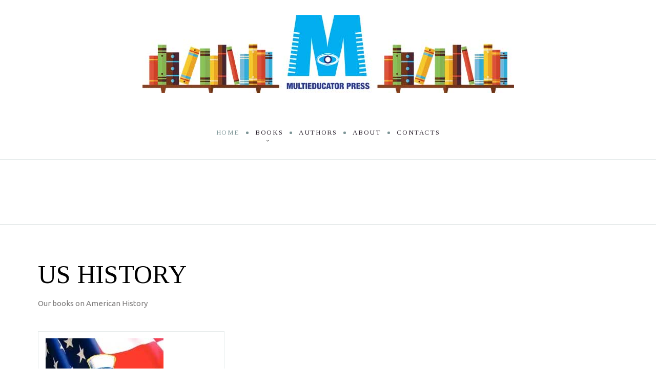

--- FILE ---
content_type: text/html
request_url: https://multieducator.com/Books/USHistory.html
body_size: 6216
content:
<!DOCTYPE html>
<html lang="en">
     <head>

     <title>Political Science</title>
     <meta charset="utf-8">
     <meta name = "format-detection" content = "telephone=no" />
     <link rel="icon" href="images/favicon.ico" type="image/x-icon">
     <link rel="shortcut icon" href="images/favicon.ico" type="image/x-icon" />    
     <link rel="stylesheet" href="css/style.css">
     <link rel="stylesheet" href="css/stuck.css">
     <script src="js/jquery.js"></script>
     <script src="js/jquery-migrate-1.2.1.js"></script>
     <script src="js/jquery.easing.1.3.js"></script>
     <script src="js/script.js"></script>
     <script src="js/jquery.equalheights.js"></script>
     <script src="js/jquery.ui.totop.js"></script>     
     <script src="js/superfish.js"></script> 
     <script src="js/tmStickUp.js"></script>
     <script src="js/jquery.mobilemenu.js"></script>    
     <!--[if lt IE 8]>
        <link rel="stylesheet" type="text/css" media="screen" href="css/ie.css">
       <div style=' clear: both; text-align:center; position: relative;'>
         <a href="http://windows.microsoft.com/en-US/internet-explorer/products/ie/home?ocid=ie6_countdown_bannercode">
           <img src="http://storage.ie6countdown.com/assets/100/images/banners/warning_bar_0000_us.jpg" border="0" height="42" width="820" alt="You are using an outdated browser. For a faster, safer browsing experience, upgrade for free today." />
         </a>
      </div>
    <![endif]-->
    <!--[if lt IE 9]>
        <script src="js/html5shiv.js"></script>
        <link rel="stylesheet" type="text/css" media="screen" href="css/ie.css">
    <![endif]-->
        <script>
            $(document).ready(function(){
            /*Back to Top*/
            $().UItoTop({ easingType: 'easeOutQuart' });
            });
        </script>
     </head>
<body id="top">

<!--==============================header=================================-->

<header id="header" class="head_brdr">
    <div class="container">
        <div class="row">
            <div class="grid_12">
                <h1><a href="index.html"><img src="MultiEducatorPRESSWEBMAST.jpg" alt=""></a></h1>
            </div>     
        </div>
    </div>
    <div id="stuck_container">
        <div class="container">
            <div class="row">        
                <div class="grid_12">
<nav>
                    <ul class="sf-menu">
                        <li class="current"><a href="index.html">Home</a>
                            
                        </li>
                      
                        <li><a href="books.html">Books</a>
                        <ul> <li><a href="USHistory.html">American History</a></li>
                                <li><a href="Holocaust.html">Holocaust</a></li>
                                <li><a href="Israel.html">Israeli History</a></li>
                                <li><a href="Terror.html">Terrorism</a></li>
                           </ul>
                           </li>
                      <li><a href="authors.html">Authors</a></li>
                      <li><a href="../about1.html">About</a></li>
                      <li><a href="contact.html">Contacts</a></li>
                    </ul>
                </nav>
                </div>
            </div>
        </div>
    </div>
</header>
<div class="clear"></div>

<!--=======content================================-->

<div id="content">
    <div class="p105">
     
        <div class="divider1"></div>
        <div class="container">
             <div class="row">
                <div class="grid_12">
                  <h2>US History</h2>
                  <p>Our books on American History</p>
                </div>
            </div>
            <div class="row">
                <div class="grid_4">
                    <div class="thumb other2">
                        <img src="Books/elecpic.jpg">
                      <a href="Elections.html" class="link3">History of American Presidential Elections</a><span>by <a href="authors.html" class="link4">Marc Schulman</a></span>
                        <span>Formats: <br>
                        <a href="Elections.html" class="link4">Softcover E-Book</a></span>
                    </div>
                    <div class="thumb other2">
                        <a href="JFK.html"><img src="Books/JFKHistoryMakerCover.jpg" width="173" height="259">
                      JFK Historymaker</a><span>by <a href="Journalism.html" class="link4">Marc Schulman</a></span>
                        <span>Formats: <br>
                      <a href="JFK.html" class="link4">Softcover E-Book</a></span>
                    </div>
</div>
               
     
        </div>                
    </div>        
</div>

<!--=======footer=================================-->

<footer id="footer" class="foot_brdr">
    <div class="container">
        <div class="row">
            <div class="grid_4">
                <h1 class="logo2"><a href="index.html"></a></h1>
                <div class="copy">
                    <span>Multieducator&nbsp;&copy;</span>
                    <span id="copyright-year"></span>
                    <span>&nbsp;&bull;&nbsp;</span><br>
                    <a href="index-7.html">Privacy Policy</a>
                </div>
            </div>
            <div class="grid_8">
                <nav class="bottom_menu">
                    <ul class="sf-menu">
                        <li><a href="index.html">Home</a></li> <li><a href="index-1.html">Coming soon</a></li>
                    
                        <li><a href="authors.html">Authors</a></li>
                        <li class="current"><a href="books.html">Books</a></li>
                        <li><a href="About.html">About</a></li>
                        <li><a href="contact.html">Contacts</a></li>
                    </ul>
                </nav>
            </div>        
        </div>
    </div>
</footer>

<div id="fb-root"></div>
<script>(function(d, s, id) {
  var js, fjs = d.getElementsByTagName(s)[0];
  if (d.getElementById(id)) return;
  js = d.createElement(s); js.id = id;
  js.src = "//connect.facebook.net/en_US/sdk.js#xfbml=1&version=v2.3";
  fjs.parentNode.insertBefore(js, fjs);
}(document, 'script', 'facebook-jssdk'));</script>

<!––blank ––>
</body></html>

--- FILE ---
content_type: text/css
request_url: https://multieducator.com/Books/css/style.css
body_size: 14854
content:
@import "reset.css";
@import "grid.css";
@import "superfish.css";

@import url(//fonts.googleapis.com/css?family=Ubuntu:400,300,300italic,400italic,500);
@import url(//fonts.googleapis.com/css?family=Tinos:400,400italic,700);

html, body {
	background: #fff;
	width: 100%;
	position: relative;
	font: normal 15px/22px 'Ubuntu', sans-serif;
	color: #5b5b5b;
}

* ul { list-style: none; }

a[href^="tel:"] {
	color: inherit;
	text-decoration:none;
}

* {
	-webkit-text-size-adjust: none;
}

a {
	text-decoration: none;
	color: #474747;
	transition: all 0.4s ease;
    -o-transition: all 0.4s ease;
    -webkit-transition: all 0.4s ease;
}

a:hover {
	color: #7c9496;
	text-decoration: none;
}

p {
	font-size: 15px;
	line-height: 22px;
	color: #7B7979;
}


/************Header************/

#header {
	position: relative;
	text-align: center;
	padding-bottom: 26px;
}

.head_brdr {
	margin: -1px 0 0;
	border-bottom: 1px solid #e5eaea; 
}

h1 a img {
	margin: 30px 0 51px;
	position: relative;
}

/************Content***********/

.banner {
	background: url(../images/banner.jpg) center center no-repeat;
	position: relative;
	z-index: 1;
	width: 100%;
	height: 730px;
	text-align: center;
}

.title {
	position: relative;
	overflow: hidden;
	display: inline-block;
	color: #fff;
	font: normal 69px/78px 'Tinos', serif;
	text-transform: uppercase;
	padding-top: 162px;
}

.p44 {padding: 44px 0 89px;}
.p72 {padding: 72px 0 60px;}
.p80 {padding: 72px 0 80px;}
.p105 {padding: 72px 0 105px;}

.m14 {margin-bottom: 14px!important;}
.m20 {margin-bottom: 20px!important;}

.size1,
.size2 {
	font-size: 15px;
	line-height: 22px;
	margin-top: 28px;
}

.size2 {margin-top: -1px;}

.lts {
	letter-spacing: .7px;
	padding: 0 21px!important;
	text-transform: none!important;
}

.wrap {margin-bottom: 44px;}


h2,h3,h4,h5,h6 {
	display: block;
	font: 400 20px/40px 'Tinos', sans-serif;
	color: #281f2b;
	position: relative;
	text-transform: uppercase;
}

h2 {
	color: #000;
	font-size: 50px;
	line-height: 50px;
	margin-bottom: 21px;
	text-transform: uppercase;
}

h3 {
	text-transform: none;
	font-style: italic;
	font-size: 22px;
	line-height: 27px;
	color: #7c9496;
}

h4 {
	color: #281f2b;
	font-size: 20px;
	line-height: 40px;
}
h5 {
	text-transform: none;
	font-style: normal;
	font-size: 25px;
	line-height: 34px;
	color: #7c9496;
}

.center {
	position: relative;
	text-align: center;
}

.box {
	position: relative;
	margin: 34px 0 11px;
	text-align: center;
	padding: 0 10px;
}

.box img {margin-bottom: 9px;}

.box p {
    color: #4B4B4B;
    font-size: 13px;
    letter-spacing: 0.4px;
    line-height: 20px;
    margin-top: 11px;
}

.divider,
.divider1,
.divider2,
.divider3 {
	position: relative;
	overflow: hidden;
	margin: 69px 0 73px;
	border-top: 1px solid #e5eaea; 
}

.divider1 {margin: 54px 0 72px;}
.divider2 {margin: 105px 0 72px;}
.divider3 {margin: 44px 0 72px;}

.brdr {
	position: relative;
	overflow: hidden;
	border-left: 1px solid #e5eaea;
	padding: 0 0 0 57px;
	margin-left: 38px;	
}

.brd {
	position: relative;
	overflow: hidden;
	border-right: 1px solid #e5eaea;
	margin-right: 42px;
}

.block {
	position: relative;
	overflow: hidden;
	margin: -23px 0 3px;
}

.block li {padding: 20px 0 26px;}

.block li+li {border-top: 1px dotted #ccc;}

.block li p {
	font-size: 15px;
	margin-top: 4px;
	letter-spacing: -.3px;
}

.block .link3 {
	color: #7c9496;
	letter-spacing: .3px;
}

.block a {color: #000;}
.block a:hover {color: #7c9496;}

.link3.s22 {font-size: 22px;}

time {
	color: #0b0b0b;
	font: 400 italic 22px/32px 'Tinos', sans-serif;
	display: inline-block;
	margin: 0 7px 1px 0;
}

.blockquote {
	position: relative;
	overflow: hidden;
	padding: 70px 0 39px;
	margin-bottom: 7px;
	font: normal 22px/22px 'Tinos';
	color: #000;
}

.blockquote > img {
	float: left;
	margin-right: 21px;
}

.blockquote > div {	margin: 7px 0 27px;}

.blockquote a {
	font: normal 22px/22px 'Tinos';
	color: #000;
	text-transform: none;
	display: inline-block;
}

.blockquote a:hover {color: #7c9496;}

.blockquote p {
	font: 300 italic 15px/22px 'Ubuntu';
	color: #5b5b5b;
}

.blockquote:before {
	content: "";
	position: absolute;
	background: url(../images/quote1.png) 0 0 no-repeat;
	top: 0;
	left: 0;
	width: 68px;
	height: 49px;
}

.blockquote:after {
	content: "";
	position: absolute;	
	background: url(../images/quote2.png) 0 0 no-repeat;
	right: 0;
	bottom: 0;
	width: 68px;
	height: 49px;
}

.thumb,
.thumb1 {
	position: relative;
	overflow: hidden;
	border: 1px solid #e5eaea;
	padding: 13px 14px 15px;
	margin: 35px 0 -9px;
}

.thumb a {margin-top: 19px;}
.thumb .link3 {display: inline-block;}


.thumb p {
	margin-top: 9px;
	font-size: 15px;
	line-height: 22px;
}

.thumb1 p {
	margin-top: 11px;
	font-size: 15px;
	line-height: 22px;
}

.thumb > img,
.thumb1 > img {
	float: left;
	margin-right: 44px;
}

.thumb1 {margin: 0 0 20px;}
.thumb1 h3 {
	font-style: normal;
	font-size: 25px;
	line-height: 35px;
	margin-top: 12px;
}

.thumb1 h3 a {color: #7C9496;}
.thumb1 h3 a:hover {color: #000;}

.thumb span,
.thumb1 > span {
	margin: -2px 0 23px;
	display: block;
	font-size: 13px;
	line-height: 20px;
}

.thumb1 img {margin-right: 20px;}
.thumb1 p {margin-top: -5px;}
.thumb1 a {margin-top: 29px;}

.wide_map {
	position: relative;
	width: 100%;
	height: 355px;
}

.date {
	position: relative;
	width: 228px;
	height: 88px;
	background: #7c9496;
	text-align: center;
}

.date time {
	color: #fff;
	font: normal 20px/88px 'Tinos';
	text-transform: uppercase;
}

.date:after {
	content: "";
	background: url(../images/time_arrow.png) 0 0 no-repeat;
	position: absolute;
	right: -40px;
	height: 88px;
	width: 40px;
	top: 0;
}

.other {
	padding-bottom: 2px;
	margin: 6px 0 14px; 
	margin-top: 6px;
}

.other img {margin: 0 0 16px;}

.other1 {
	padding-bottom: 25px; 
	margin-bottom: 5px;
	z-index: 1;
}

.other1 img {margin: 0 0 22px!important;}

.other1 h3 {line-height: 22px;}

.other1 p {margin-top: 13px;}

.other2 {margin: 43px 0 -24px;}
.other2 .link3 {display: inline;}

.ttl {margin: -13px 0 7px;}
h5 a {color:#7C9496;}
h5 a:hover {color:#000;}

.info {
	font: normal 13px/20px 'Ubuntu';
	margin: 0 0 12px;
	display: block;
}

.info a {
	padding-bottom: 3px;
	color: #7c9496;
}

.info a:hover {color: #000;}

.section {
	position: relative;
	overflow: hidden;
	margin: 5px 0 14px;
}

.section p {letter-spacing: -.2px;}

.section h5 {margin-top: -12px;}

.thumbnail {
	position: relative;
	overflow: hidden;
	margin-top: 30px;
	padding-bottom: 6px;
}

.thumbnail .image {
	float: left;
	margin-right: 34px;
	padding-top: 7px;
}

.thumbnail1 {
	position: relative;
	overflow: hidden;
	margin-top: 6px;
	padding-bottom: 31px;
}

.thumbnail1 img {margin-bottom: 23px;}

.thumbnail1 span{
	display: block;
	margin-top: 10px;
}

.txt p {
	font-size: 13px;
	line-height: 20px;
	color: #4b4b4b;
	margin-top: 20px;
}

.socials {
	position: relative;
	overflow: hidden;
}

.socials li {margin-bottom: 21px;}
.socials li a {
	font-size: 15px;
	color: #5b5b5b;
}

.socials img {
	margin-right: 16px;
	position: relative;
}

.socials li a:hover {color: #7c9496;}

.text {margin: 0 0 22px;}
.text h5 {margin-bottom: 12px; line-height: 25px;}
.text a {color: #7c9496;}

/************accordion*************/

#accordion {
	position: relative;
	overflow: hidden;
	padding-top: 6px;
}  

.group {
    padding: 30px 28px 37px;
    border: 1px solid #e5eaea;
    margin-bottom: 20px;
    min-height: 52px;
    max-height: 141px; 
}

.group p {
	margin-top: 25px;
	letter-spacing: -.3px;
}

.fa-plus-circle,
.fa-minus-circle  {
    display: inline-block;
    color: #cdcdcd;
    font-size: 35px;
    line-height: 35px;
    position: absolute;
    right: -33px;
    top: 10px;
    cursor: pointer;
}

.fa-minus-circle,
.fa-minus-circle:hover,
.fa-plus-circle:hover {color: #7c9496;}

#accordion h5 {
	width: 90%;
	line-height: 24px;
}

#accordion a {color: #7c9496;line-height: 18px;}
#accordion a:hover {color: #000;}

/**********links**************/

.link,
.link1 {
	position: relative;
	display: inline-block;
	color: #fff;
    font: 400 18px/43px 'Ubuntu',sans-serif;
    text-decoration: none;
    text-transform: lowercase;
    height: 47px;
    width: 151px;
    background: #7c9496;
    margin-top: 37px;
    letter-spacing: .2px;
    text-align: center;	

    -webkit-border-radius: 4px;
    -moz-border-radius: 4px;
    border-radius: 4px;
}

.link:hover,
.link1:hover {
	background: #64b4bb;
	color: #fff;
}

.link1 {
    font-size: 15px;
    height: 33px;
    letter-spacing: 0.4px;
    line-height: 29px;
    margin-top: 29px;
    padding: 0 16px;
    width: auto;
}

.link2 {
	font-size: 15px;
	line-height: 38px;
	margin-top: 28px;
	font-weight: 500;
	letter-spacing: .7px;
	display: inline-block;
}

.link3 {
	font: 400 24px/28px 'Tinos', sans-serif;
	color: #7c9496;
	display: inline-block;
}

.link3:hover,
.link4:hover,
.block .link3:hover,
.text a:hover {color: #000;}

.link4 {
	display: inline;
	font-size: 13px!important;
	line-height: 20px;
	color: #7c9496;
	padding-bottom: 3px;
}

.link5 {
	display: inline-block;
	font-family: 'Tinos';
	font-size: 20px;
	line-height: 22px;
	color: #281f2b;
	text-transform: uppercase;
}

.link5:hover {color: #7c9496;}



/**********lists**************/

.list {
	position: relative;
	overflow: hidden;
	width: 100%;
	margin: -6px 0 60px;
}

.list li {
	position: relative;
}

.list li a {
	color: #7c9496;
	text-decoration: none;
	font: normal 17px/34px 'Tinos';
}

.list li a:hover {
	color: #000;
	text-decoration: none;
}

.list1 li {
	font-size: 13px;
	line-height: 27px;
	color: #4b4b4b;
}
.list1 li a {
	color: #7c9496;
	line-height: 27px;
	display: inline-block;
	margin-bottom: 4px;
}
.list1 br {display: none;}

.list1 li a:hover {
	color: #000;
	text-decoration: underline;
}

/************Footer************/

#footer {
	position: relative;
	color: #606060;
	padding: 63px 0 77px;
}

.foot_brdr {
	margin: 0;
	border-top: 1px solid #e5eaea; 
}

.logo2 img {margin: 0;}
.logo2 {
	float: left;
	display: inline-block;
	margin-right: 10px;
}

.copy {
	font: 300 10px/14px 'Ubuntu', sans-serif;
	color: #5b5b5b;
	padding-top: 14px;
	text-transform: uppercase;
	letter-spacing: -.4px;
}

.copy>span {
	position: relative; 
	display: inline-block;
	line-height: 14px;
}

.copy a {
	color: #5b5b5b;
	display: inline-block;
	position: relative;
	line-height: 14px;
	margin-left: 1px;
}

.copy a:hover {color: #7c9496;}
.copy br {display: none;}

#toTop {
    background: url(../images/totop.png) 0 0 no-repeat;
    border: none;
    bottom: 81px;
    display: none;
    height: 42px;
    left: 56.5%;
    margin-left: 489px;
    overflow: hidden;
    position: fixed;
    text-decoration: none;
    text-indent: -999px;
    width: 43px;
    z-index: 20;
    opacity: .7;
    -ms-filter:'progid:DXImageTransform.Microsoft.Alpha(Opacity=70)';
    
    -webkit-transition: all .1s ease .1s;
    -moz-transition: all .1s ease .1s;
    -ms-transition: all .1s ease .1s;
    -o-transition: all .1s ease .1s;
    transition: all .1s ease .1s;
}

#toTop:hover {
	opacity: 1;
    -ms-filter:'progid:DXImageTransform.Microsoft.Alpha(Opacity=100)';
}



/*==================================RESPONSIVE LAYOUTS===============================================*/

@media only screen and (max-width: 1199px) {

	.p44,
	.p72,
	.p80 {padding: 44px 0;}

	h2 {
		font-size: 40px;
		line-height: 40px;
	}

	.box br,
	p br,
	h3 br {display: none;}

	.box {padding: 0; }

	.divider,
	.divider1,
	.divider2,
	.divider3 {margin: 40px 0;}

	.thumb a {margin-top: 0; font-size: 20px;line-height: 22px;}
	.thumb img {margin-right: 15px;}

	.thumb .link3 {display: inline;}
	
	.thumb1 h3 {
		font-size: 21px;
		line-height: 26px;
		margin: 8px 0 10px;
		}

	.thumb1 p {font-size: 14px; line-height: 22px;}
	.thumb1 img {margin: 0 0 20px;}

	.thumbnail .image img {padding-bottom: 25px;}

	time,
	.link3 {
		font-size: 20px;
		line-height: 24px;
	}
	.link5 {
		font-size: 17px;
		line-height: 18px;
	}

	.banner {height: auto;}

	.title {
		font-size: 40px;
		line-height: 50px;
		padding: 50px 0 0;
	}

	.link {margin-bottom: 65px;}

	.date time {font-size: 17px;}
	.date {width: 80%;}

	.other img,
	.image img,
	.image1 img,
	.thumb1 img,
	.thumbnail1 img  {width: 100%;}

	.list1 br {display: inline-block;}
	.list1 li, .list1 li a {line-height: 18px;}
	.list1 li {margin-bottom: 11px;}

	.group {
		min-height: 100%;
		max-height: 100%;
	}

}

@media only screen and (max-width: 995px) {

	.thumb img {margin: 0 0 15px;width: 100%;}

	.wide_map {height: 300px;}

	.date time {
		line-height: 20px;
		padding-top: 23px;
		margin-left: 11px;
	}

	.blockquote {padding: 70px 0 52px;}

	.thumb p {font-size: 14px;}
	.thumb1 {padding-bottom: 25px;}
	.thumb1 > img {margin-bottom: 7px;}
	.thumb1 > span {margin: 5px 0 20px;}
	.thumb1 h3 {margin-top: 8px;}

	.thumbnail {text-align: center;}
	.thumbnail .image {
		height: 125px;
		margin: 0;
		float: none;
	}

	.thumbnail .image img {width: 40%; display: inline-block;}

	.list li a {
		font-size: 14px;
		line-height: 30px;
	}

	.link3 br,
	#accordion br {display: none;}
	.link3 {letter-spacing: -.3px;}

	.block .link3 {display: inline;}

	.other {
		min-height: 356px; 
		padding-bottom: 3px!important;
	}

	.copy br {display: inline-block;}
	.copy span+span+span {display: none;}

	.fa-plus-circle,
	.fa-minus-circle {right: -32px;}

	.other2 {max-height: 456px;}

}

@media only screen and (max-width: 767px) {
	
	h1 a img {
		width: 100%; 
		margin-bottom: 20px;
	}

	h2 {
		font-size: 40px;
		line-height: 40px;		
	}

	h5 {margin: 10px 0;}

	.thumb1  {margin-top: 15px;}
	.thumb1 h3 {margin-top: 0;}
	.thumb1 img {width: 100%; margin-bottom: 15px;}

	.box {
		padding: 0px 60px 20px; 
		margin: 20px 0;
	}

	.thumbnail .image {height: auto;}
	.thumbnail .image img {width: auto;}

	.title br {display: none;}

	.brdr {
		border-left: none;
		padding: 0;
		margin-top: 35px;
	}

	.thumb img {margin: 0 0 15px;}

	.date {
		width: 99.5%;
		margin-bottom: 25px;
	}
	.date time {
		line-height: 88px; 
		padding: 0;
		margin: 0;
	}

	.thumb1 > span {margin-bottom: 10px;}

	.wide_map {height: 250px;}

	#footer {padding: 45px 0;}

	.section {margin-bottom: 30px;}

	.copy {font-size: 11px;font-weight: 400;}

	.text {margin-bottom: 8px;}

	.other2 {max-height: 100%;}

	.grid_2.w50 {
		width: 48%;
		margin-right: 2%;
		float: left;
	}


}

@media only screen and (max-width: 480px) {

	#header {padding-bottom: 10px;}

	.link {margin-bottom: 50px;}

	.title{
		font-size: 25px;
		line-height: 30px;
		padding: 45px 0 0;		
	}

	.thumb img {width: 100%; margin-bottom: 20px;}

	.date {width: 85.5%;}

	.thumb1 {margin: 0 0 30px;}
	.thumb1 h3 {font-size: 20px;}
	.thumb1 img {margin-bottom: 17px;}

	.group {padding: 15px 19px 19px;}
	.group p {font-size: 14px;}
	.group h5 {margin: 0;}
	#accordion a {font-size: 18px;}

	.divider,
	.divider1,
	.divider2,
	.divider3 {margin: 30px 0;}
	.p44,.p72,.p80 {padding: 30px 0;}

	.box {
    	margin: 0 0 20px;
    	padding: 20px 0 0;
	}


}

@media only screen and (max-width: 320px) {

}



--- FILE ---
content_type: text/css
request_url: https://multieducator.com/Books/css/reset.css
body_size: 1675
content:
a,abbr,acronym,address,applet,article,aside,audio,b,blockquote,big,body,center,canvas,caption,cite,code,command,datalist,dd,del,details,dfn,dl,div,dt,em,embed,fieldset,figcaption,figure,font,footer,form,h1,h2,h3,h4,h5,h6,header,hgroup,html,i,iframe,img,ins,kbd,keygen,label,legend,li,meter,nav,object,ol,output,p,pre,progress,q,s,samp,section,small,span,source,strike,strong,sub,sup,table,tbody,tfoot,thead,th,tr,tdvideo,tt,u,ul,var{background:transparent;border:0 none;font-size:100%;margin:0;padding:0;border:0;outline:0;vertical-align:top;}ol, ul {list-style:none;}blockquote, q {quotes:none;}table, table td {padding:0;border:none;border-collapse:collapse;}img {vertical-align:top;}embed {vertical-align:top;}input[type=text], textarea{ outline:none;border-radius:0;}

.search_box {
	padding: 9px 0 63px;
}

#search {
	width: 93.5%; 
	padding: 9px 14px 11px;
	background: #fff;
}

#search input {
	border: none;
	width: 91%;
	font: 400 normal 14px/18px 'Open Sans', sans-serif;
	color: #999898;
	padding-right: 1%;
	
}

#search a {
	cursor: pointer; 
	position: absolute; 
	margin: 0;
	margin-top: -2px;
	margin-right: 0px;
}
#search a img:hover {
	background: url(../images/search-hover.png) 0 0 no-repeat;
	z-index: 100;
	background-position: 1px 1px;
}

@media only screen and (max-width: 1170px) {
	
	#search {width: 90%;}
	#search input {width: 90%;}
}

@media only screen and (max-width: 995px) {
	
	#search input {width: 88%;}
	#search a {margin-right: 6px;}

}

@media only screen and (max-width: 767px) {

	#search a {margin-left: 6px;}
	#search input {width: 90%;}

}

@media only screen and (max-width: 480px) {


	.search_box {padding: 9px 0 50px;}

}

@media only screen and (max-width: 320px) {

	#search a {margin-left: 6px;}
	#search input {width: 87%;}

}

--- FILE ---
content_type: text/css
request_url: https://multieducator.com/Books/css/superfish.css
body_size: 3836
content:

.bottom_menu {
	margin: -2px 0px 0 0;
	float: right;
}

.bottom_menu ul li+li:after {display: none;}

nav>.sf-menu {
	z-index: 990;
	position: relative;
	text-align: center;
}

nav { 
	margin: 0;
	position:relative;
	padding: 0;
}

.sf-menu ul { 
	position:absolute; 
	top:-999px; 
	display:none;
}

.sf-menu li {
	display: inline-block;
	position: relative;
	text-transform: uppercase;
	padding: 11px 0;
}

.sf-menu>li+li {margin-left: 28px;}

.sf-menu>li+li:after {
	content: "";
	position: absolute;
	top: 24px;
	left: -18px;
	width: 5px;
	height: 5px;
	background: #7c9496;
	-webkit-border-radius: 3px;
	-moz-border-radius: 3px;
	border-radius: 3px;
}

.sf-menu>li>ul>li {
  	float: none;
  	position: static;
}

.sf-menu>li>a{
	display: inline;
	text-align: center;
	position: relative;
	color: #281f2b;
	font: 400 13px/30px 'Tinos', sans-serif;
	text-transform: uppercase;
	text-decoration: none;
	letter-spacing: 1.6px;
}

.sf-menu>li>a:hover,
.sf-menu>li.current>a {
	position: relative;
	text-decoration: none;
	color: #7c9496;
}

.sf-menu>li>.sf-with-ul:after {
	position: absolute;
	content: '';
	left: 40%;
	top: 22px;
	width: 5px;
	background: url(../images/arrow_menu.png) 0 0 no-repeat;
	height: 4px;
	pointer-events: none;
	z-index: 999;
	display: block;
}

/*================================>> 2 Level <<========================================*/

.sf-menu li ul{
	position: absolute;
	z-index: 999;
	top: 51px;
	left: -27px;
	padding: 1px 0 1px;
	width: 94px;
	background: #7c9496;
	text-align: center;
}

.sf-menu li ul li{
	position: relative;
	display: block;
	text-align: center;
	float: none !important;
	padding: 0 0 4px;
	cursor: default;
}

.sf-menu li ul li+li {
	border-top: 1px solid #6a8082;
}


.sf-menu li ul li a{
	position: relative;
	text-transform: uppercase;
	z-index: 999;
	display: inline;
	color: #fff;
	font: 400 12px/14px 'Tinos', sans-serif;
	text-decoration: none;
}

.sf-menu>li>ul>li>a.sf-with-ul:after {
	background: url(../images/arrow_menu.png) 0 0 no-repeat;
	content: '';
	position: absolute;
	display: block;
	width: 12px;
	height: 6px;
	top: 5px;
	right: -20px;
	pointer-events: none;
	z-index: 999;
}

.sf-menu>li>ul>li>a.sf-with-ul:after {
}

.sf-menu li li a:hover, 
.sf-menu li li>a {  
	color: #000;
	text-decoration: none;
}

/*================================>> 3 Level <<========================================*/

.sf-menu li li ul{
	position: absolute;
	left: 95px;
	top: 0px;
	background: #7c9496;
	padding: 0;
	width: 100px;
}

.sf-menu li li ul li+li {
	border-top: 1px solid #6a8082;
}

.sf-menu li li ul li a {
	color: #fff;
	padding-right: 0;
}

.sf-menu li li ul li a:hover {
	color: #000;
	text-decoration: none;
}

/*==================================RESPONSIVE LAYOUTS===============================================*/

@media only screen and (max-width: 1199px) {
	
	.bottom_menu ul li+li {margin-left: 15px;}
	.bottom_menu ul li a {letter-spacing: 0;}
}

@media only screen and (max-width: 995px) {
	
	.bottom_menu {margin-top: -10px; }

	.bottom_menu .sf-menu li {padding: 0;}
	.bottom_menu .sf-menu {text-align: center;}

}

@media only screen and (max-width: 767px) {

  	header nav{
  		border: none !important;
		float:none !important;
		font:12px/15px Arial, Helvetica, sans-serif;
		text-transform:uppercase;
		color:#927c67;
		margin: 0 auto;	
	}	

  	header nav ul {border: none;}

  	.bottom_menu {display: none;}

	.sf-menu{
		visibility: hidden; 
		float: none;
	}

	#mm1 {
		display: none;
		visibility: hidden;
	}
	#mm0{
		font:12px/15px Arial, Helvetica, sans-serif;
		background: #f4f4f4;
		color:#7c9496;
		width:100%;
		margin: 20px auto 20px;
		float: none;
        outline: none;
		border:2px solid #7c9496;
	}

}

@media only screen and (max-width: 480px) {

		#mm0 {margin: 0;}
}


--- FILE ---
content_type: application/javascript
request_url: https://multieducator.com/Books/js/tmStickUp.js
body_size: 1726
content:
(function($){
	$.fn.tmStickUp=function(options){ 
		
		var getOptions = {
			corectionValue: 0
		}
		$.extend(getOptions, options); 

		var
			_this = $(this)
		,	_window = $(window)
		,	_document = $(document)
		,	thisOffsetTop = 0
		,	thisOuterHeight = 0
		,	thisMarginTop = 0
		,	documentScroll = 0
		,	pseudoBlock
		,	lastScrollValue = 0
		,	scrollDir = ''
		,	tmpScrolled
		,	gridWidth = 0
		,	tmpTop = 0
		;

		init();
		function init(){
			parentContainer = _this.parent();
			thisOffsetTop = parseInt(_this.offset().top);
			thisMarginTop = parseInt(_this.css("margin-top"));
			thisOuterHeight = parseInt(_this.outerHeight(true));
			gridWidth = parseInt($('.container').width());

			$('<div class="pseudoStickyBlock"></div>').insertAfter(_this);
			pseudoBlock = $('.pseudoStickyBlock');
			pseudoBlock.css({"position":"relative", "display":"block"});

			_this.on("rePosition",
				function(e,d){
					tmpTop = d;
					_document.trigger('scroll');
				}
			)

			addEventsFunction();
		}//end init

		function addEventsFunction(){
			_document.on('scroll', function() {

				tmpScrolled = $(this).scrollTop();
					if (tmpScrolled > lastScrollValue){
						scrollDir = 'down';
					} else {
						scrollDir = 'up';
					}
				lastScrollValue = tmpScrolled;

				documentScroll = parseInt(_document.scrollTop());
				if(thisOffsetTop-thisMarginTop < documentScroll){
					_this.addClass('isStuck');
					_this.css({position:"fixed",top:tmpTop, zIndex:999, left:0, right:0, margin:"0 auto"})
					pseudoBlock.css({"height":thisOuterHeight});
				}else{
					_this.removeClass('isStuck');
					_this.css({position:"relative", top: 0});
					pseudoBlock.css({"height":0});
				}
				
			}).trigger('scroll');
		}
	}//end tmStickUp function
})(jQuery)
$(document).ready(function(){  
  $('#stuck_container').tmStickUp({});
});